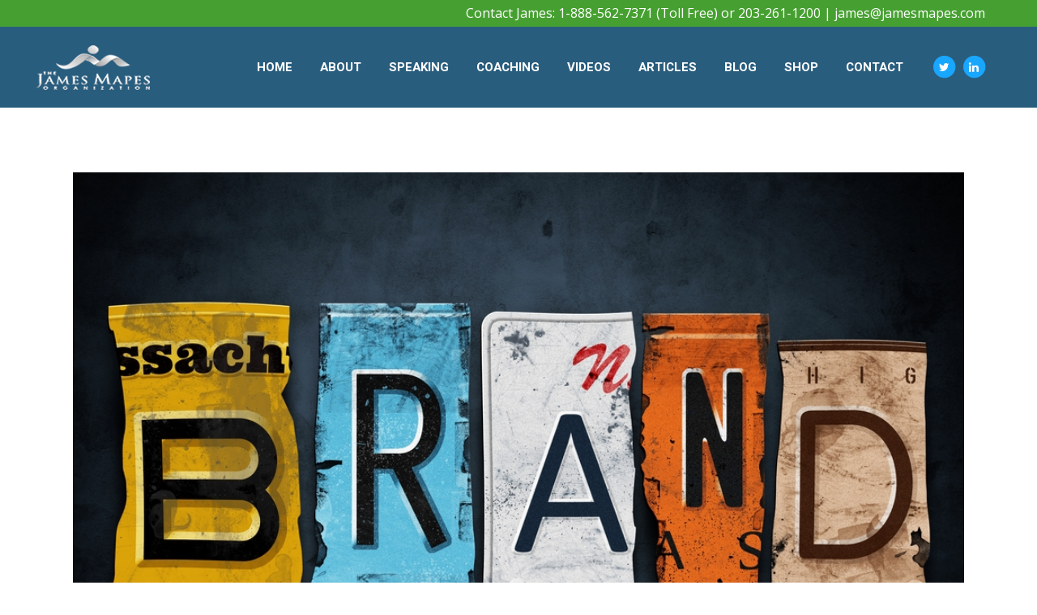

--- FILE ---
content_type: text/html; charset=UTF-8
request_url: https://www.jamesmapes.com/tag/jimmybuffet/
body_size: 15817
content:
<!DOCTYPE html><html lang="en-US"><head><style>img.lazy{min-height:1px}</style><link href="https://www.jamesmapes.com/wp-content/plugins/w3-total-cache/pub/js/lazyload.min.js" as="script"><meta charset="UTF-8" /><meta name="viewport" content="width=device-width,initial-scale=1,user-scalable=no"><link rel="shortcut icon" type="image/x-icon" href="https://www.jamesmapes.com/wp-content/uploads/2020/01/favicon.ico"><link rel="apple-touch-icon" href="https://www.jamesmapes.com/wp-content/uploads/2020/01/favicon.ico"/><link rel="profile" href="https://gmpg.org/xfn/11" /><link rel="pingback" href="https://www.jamesmapes.com/xmlrpc.php" /><meta name='robots' content='index, follow, max-image-preview:large, max-snippet:-1, max-video-preview:-1' /> <!-- This site is optimized with the Yoast SEO plugin v25.3.1 - https://yoast.com/wordpress/plugins/seo/ --><title>JimmyBuffet Archives - The James Mapes Organization</title><link rel="stylesheet" id="siteground-optimizer-combined-css-56c134a067a2532509d2253289b45421" href="https://www.jamesmapes.com/wp-content/uploads/siteground-optimizer-assets/siteground-optimizer-combined-css-56c134a067a2532509d2253289b45421.css" media="all" /><link rel="canonical" href="https://www.jamesmapes.com/tag/jimmybuffet/" /><meta property="og:locale" content="en_US" /><meta property="og:type" content="article" /><meta property="og:title" content="JimmyBuffet Archives - The James Mapes Organization" /><meta property="og:url" content="https://www.jamesmapes.com/tag/jimmybuffet/" /><meta property="og:site_name" content="The James Mapes Organization" /><meta name="twitter:card" content="summary_large_image" /> <script type="application/ld+json" class="yoast-schema-graph">{"@context":"https://schema.org","@graph":[{"@type":"CollectionPage","@id":"https://www.jamesmapes.com/tag/jimmybuffet/","url":"https://www.jamesmapes.com/tag/jimmybuffet/","name":"JimmyBuffet Archives - The James Mapes Organization","isPartOf":{"@id":"https://www.jamesmapes.com/#website"},"primaryImageOfPage":{"@id":"https://www.jamesmapes.com/tag/jimmybuffet/#primaryimage"},"image":{"@id":"https://www.jamesmapes.com/tag/jimmybuffet/#primaryimage"},"thumbnailUrl":"https://www.jamesmapes.com/wp-content/uploads/2017/02/Brand-photo.jpg","breadcrumb":{"@id":"https://www.jamesmapes.com/tag/jimmybuffet/#breadcrumb"},"inLanguage":"en-US"},{"@type":"ImageObject","inLanguage":"en-US","@id":"https://www.jamesmapes.com/tag/jimmybuffet/#primaryimage","url":"https://www.jamesmapes.com/wp-content/uploads/2017/02/Brand-photo.jpg","contentUrl":"https://www.jamesmapes.com/wp-content/uploads/2017/02/Brand-photo.jpg","width":1000,"height":671,"caption":"What can you do to achieve successful branding? Here are 8 strategies to help get you started and separate your brand from the crowd"},{"@type":"BreadcrumbList","@id":"https://www.jamesmapes.com/tag/jimmybuffet/#breadcrumb","itemListElement":[{"@type":"ListItem","position":1,"name":"Home","item":"https://www.jamesmapes.com/"},{"@type":"ListItem","position":2,"name":"JimmyBuffet"}]},{"@type":"WebSite","@id":"https://www.jamesmapes.com/#website","url":"https://www.jamesmapes.com/","name":"The James Mapes Organization","description":"Strategies For Living an Exceptional Life","potentialAction":[{"@type":"SearchAction","target":{"@type":"EntryPoint","urlTemplate":"https://www.jamesmapes.com/?s={search_term_string}"},"query-input":{"@type":"PropertyValueSpecification","valueRequired":true,"valueName":"search_term_string"}}],"inLanguage":"en-US"}]}</script> <!-- / Yoast SEO plugin. --><link rel='dns-prefetch' href='//maps.googleapis.com' /><link rel='dns-prefetch' href='//fonts.googleapis.com' /><link rel="alternate" type="application/rss+xml" title="The James Mapes Organization &raquo; Feed" href="https://www.jamesmapes.com/feed/" /><link rel="alternate" type="application/rss+xml" title="The James Mapes Organization &raquo; Comments Feed" href="https://www.jamesmapes.com/comments/feed/" /><link rel="alternate" type="application/rss+xml" title="The James Mapes Organization &raquo; JimmyBuffet Tag Feed" href="https://www.jamesmapes.com/tag/jimmybuffet/feed/" /> <style id='wp-img-auto-sizes-contain-inline-css' type='text/css'> img:is([sizes=auto i],[sizes^="auto," i]){contain-intrinsic-size:3000px 1500px}
/*# sourceURL=wp-img-auto-sizes-contain-inline-css */ </style> <style id='wp-emoji-styles-inline-css' type='text/css'> img.wp-smiley, img.emoji {
 display: inline !important;
 border: none !important;
 box-shadow: none !important;
 height: 1em !important;
 width: 1em !important;
 margin: 0 0.07em !important;
 vertical-align: -0.1em !important;
 background: none !important;
 padding: 0 !important;
 }
/*# sourceURL=wp-emoji-styles-inline-css */ </style> <style id='wp-block-library-inline-css' type='text/css'> :root{--wp-block-synced-color:#7a00df;--wp-block-synced-color--rgb:122,0,223;--wp-bound-block-color:var(--wp-block-synced-color);--wp-editor-canvas-background:#ddd;--wp-admin-theme-color:#007cba;--wp-admin-theme-color--rgb:0,124,186;--wp-admin-theme-color-darker-10:#006ba1;--wp-admin-theme-color-darker-10--rgb:0,107,160.5;--wp-admin-theme-color-darker-20:#005a87;--wp-admin-theme-color-darker-20--rgb:0,90,135;--wp-admin-border-width-focus:2px}@media (min-resolution:192dpi){:root{--wp-admin-border-width-focus:1.5px}}.wp-element-button{cursor:pointer}:root .has-very-light-gray-background-color{background-color:#eee}:root .has-very-dark-gray-background-color{background-color:#313131}:root .has-very-light-gray-color{color:#eee}:root .has-very-dark-gray-color{color:#313131}:root .has-vivid-green-cyan-to-vivid-cyan-blue-gradient-background{background:linear-gradient(135deg,#00d084,#0693e3)}:root .has-purple-crush-gradient-background{background:linear-gradient(135deg,#34e2e4,#4721fb 50%,#ab1dfe)}:root .has-hazy-dawn-gradient-background{background:linear-gradient(135deg,#faaca8,#dad0ec)}:root .has-subdued-olive-gradient-background{background:linear-gradient(135deg,#fafae1,#67a671)}:root .has-atomic-cream-gradient-background{background:linear-gradient(135deg,#fdd79a,#004a59)}:root .has-nightshade-gradient-background{background:linear-gradient(135deg,#330968,#31cdcf)}:root .has-midnight-gradient-background{background:linear-gradient(135deg,#020381,#2874fc)}:root{--wp--preset--font-size--normal:16px;--wp--preset--font-size--huge:42px}.has-regular-font-size{font-size:1em}.has-larger-font-size{font-size:2.625em}.has-normal-font-size{font-size:var(--wp--preset--font-size--normal)}.has-huge-font-size{font-size:var(--wp--preset--font-size--huge)}.has-text-align-center{text-align:center}.has-text-align-left{text-align:left}.has-text-align-right{text-align:right}.has-fit-text{white-space:nowrap!important}#end-resizable-editor-section{display:none}.aligncenter{clear:both}.items-justified-left{justify-content:flex-start}.items-justified-center{justify-content:center}.items-justified-right{justify-content:flex-end}.items-justified-space-between{justify-content:space-between}.screen-reader-text{border:0;clip-path:inset(50%);height:1px;margin:-1px;overflow:hidden;padding:0;position:absolute;width:1px;word-wrap:normal!important}.screen-reader-text:focus{background-color:#ddd;clip-path:none;color:#444;display:block;font-size:1em;height:auto;left:5px;line-height:normal;padding:15px 23px 14px;text-decoration:none;top:5px;width:auto;z-index:100000}html :where(.has-border-color){border-style:solid}html :where([style*=border-top-color]){border-top-style:solid}html :where([style*=border-right-color]){border-right-style:solid}html :where([style*=border-bottom-color]){border-bottom-style:solid}html :where([style*=border-left-color]){border-left-style:solid}html :where([style*=border-width]){border-style:solid}html :where([style*=border-top-width]){border-top-style:solid}html :where([style*=border-right-width]){border-right-style:solid}html :where([style*=border-bottom-width]){border-bottom-style:solid}html :where([style*=border-left-width]){border-left-style:solid}html :where(img[class*=wp-image-]){height:auto;max-width:100%}:where(figure){margin:0 0 1em}html :where(.is-position-sticky){--wp-admin--admin-bar--position-offset:var(--wp-admin--admin-bar--height,0px)}@media screen and (max-width:600px){html :where(.is-position-sticky){--wp-admin--admin-bar--position-offset:0px}}
/*# sourceURL=wp-block-library-inline-css */ </style> <style id='global-styles-inline-css' type='text/css'> :root{--wp--preset--aspect-ratio--square: 1;--wp--preset--aspect-ratio--4-3: 4/3;--wp--preset--aspect-ratio--3-4: 3/4;--wp--preset--aspect-ratio--3-2: 3/2;--wp--preset--aspect-ratio--2-3: 2/3;--wp--preset--aspect-ratio--16-9: 16/9;--wp--preset--aspect-ratio--9-16: 9/16;--wp--preset--color--black: #000000;--wp--preset--color--cyan-bluish-gray: #abb8c3;--wp--preset--color--white: #ffffff;--wp--preset--color--pale-pink: #f78da7;--wp--preset--color--vivid-red: #cf2e2e;--wp--preset--color--luminous-vivid-orange: #ff6900;--wp--preset--color--luminous-vivid-amber: #fcb900;--wp--preset--color--light-green-cyan: #7bdcb5;--wp--preset--color--vivid-green-cyan: #00d084;--wp--preset--color--pale-cyan-blue: #8ed1fc;--wp--preset--color--vivid-cyan-blue: #0693e3;--wp--preset--color--vivid-purple: #9b51e0;--wp--preset--gradient--vivid-cyan-blue-to-vivid-purple: linear-gradient(135deg,rgb(6,147,227) 0%,rgb(155,81,224) 100%);--wp--preset--gradient--light-green-cyan-to-vivid-green-cyan: linear-gradient(135deg,rgb(122,220,180) 0%,rgb(0,208,130) 100%);--wp--preset--gradient--luminous-vivid-amber-to-luminous-vivid-orange: linear-gradient(135deg,rgb(252,185,0) 0%,rgb(255,105,0) 100%);--wp--preset--gradient--luminous-vivid-orange-to-vivid-red: linear-gradient(135deg,rgb(255,105,0) 0%,rgb(207,46,46) 100%);--wp--preset--gradient--very-light-gray-to-cyan-bluish-gray: linear-gradient(135deg,rgb(238,238,238) 0%,rgb(169,184,195) 100%);--wp--preset--gradient--cool-to-warm-spectrum: linear-gradient(135deg,rgb(74,234,220) 0%,rgb(151,120,209) 20%,rgb(207,42,186) 40%,rgb(238,44,130) 60%,rgb(251,105,98) 80%,rgb(254,248,76) 100%);--wp--preset--gradient--blush-light-purple: linear-gradient(135deg,rgb(255,206,236) 0%,rgb(152,150,240) 100%);--wp--preset--gradient--blush-bordeaux: linear-gradient(135deg,rgb(254,205,165) 0%,rgb(254,45,45) 50%,rgb(107,0,62) 100%);--wp--preset--gradient--luminous-dusk: linear-gradient(135deg,rgb(255,203,112) 0%,rgb(199,81,192) 50%,rgb(65,88,208) 100%);--wp--preset--gradient--pale-ocean: linear-gradient(135deg,rgb(255,245,203) 0%,rgb(182,227,212) 50%,rgb(51,167,181) 100%);--wp--preset--gradient--electric-grass: linear-gradient(135deg,rgb(202,248,128) 0%,rgb(113,206,126) 100%);--wp--preset--gradient--midnight: linear-gradient(135deg,rgb(2,3,129) 0%,rgb(40,116,252) 100%);--wp--preset--font-size--small: 13px;--wp--preset--font-size--medium: 20px;--wp--preset--font-size--large: 36px;--wp--preset--font-size--x-large: 42px;--wp--preset--spacing--20: 0.44rem;--wp--preset--spacing--30: 0.67rem;--wp--preset--spacing--40: 1rem;--wp--preset--spacing--50: 1.5rem;--wp--preset--spacing--60: 2.25rem;--wp--preset--spacing--70: 3.38rem;--wp--preset--spacing--80: 5.06rem;--wp--preset--shadow--natural: 6px 6px 9px rgba(0, 0, 0, 0.2);--wp--preset--shadow--deep: 12px 12px 50px rgba(0, 0, 0, 0.4);--wp--preset--shadow--sharp: 6px 6px 0px rgba(0, 0, 0, 0.2);--wp--preset--shadow--outlined: 6px 6px 0px -3px rgb(255, 255, 255), 6px 6px rgb(0, 0, 0);--wp--preset--shadow--crisp: 6px 6px 0px rgb(0, 0, 0);}:where(.is-layout-flex){gap: 0.5em;}:where(.is-layout-grid){gap: 0.5em;}body .is-layout-flex{display: flex;}.is-layout-flex{flex-wrap: wrap;align-items: center;}.is-layout-flex > :is(*, div){margin: 0;}body .is-layout-grid{display: grid;}.is-layout-grid > :is(*, div){margin: 0;}:where(.wp-block-columns.is-layout-flex){gap: 2em;}:where(.wp-block-columns.is-layout-grid){gap: 2em;}:where(.wp-block-post-template.is-layout-flex){gap: 1.25em;}:where(.wp-block-post-template.is-layout-grid){gap: 1.25em;}.has-black-color{color: var(--wp--preset--color--black) !important;}.has-cyan-bluish-gray-color{color: var(--wp--preset--color--cyan-bluish-gray) !important;}.has-white-color{color: var(--wp--preset--color--white) !important;}.has-pale-pink-color{color: var(--wp--preset--color--pale-pink) !important;}.has-vivid-red-color{color: var(--wp--preset--color--vivid-red) !important;}.has-luminous-vivid-orange-color{color: var(--wp--preset--color--luminous-vivid-orange) !important;}.has-luminous-vivid-amber-color{color: var(--wp--preset--color--luminous-vivid-amber) !important;}.has-light-green-cyan-color{color: var(--wp--preset--color--light-green-cyan) !important;}.has-vivid-green-cyan-color{color: var(--wp--preset--color--vivid-green-cyan) !important;}.has-pale-cyan-blue-color{color: var(--wp--preset--color--pale-cyan-blue) !important;}.has-vivid-cyan-blue-color{color: var(--wp--preset--color--vivid-cyan-blue) !important;}.has-vivid-purple-color{color: var(--wp--preset--color--vivid-purple) !important;}.has-black-background-color{background-color: var(--wp--preset--color--black) !important;}.has-cyan-bluish-gray-background-color{background-color: var(--wp--preset--color--cyan-bluish-gray) !important;}.has-white-background-color{background-color: var(--wp--preset--color--white) !important;}.has-pale-pink-background-color{background-color: var(--wp--preset--color--pale-pink) !important;}.has-vivid-red-background-color{background-color: var(--wp--preset--color--vivid-red) !important;}.has-luminous-vivid-orange-background-color{background-color: var(--wp--preset--color--luminous-vivid-orange) !important;}.has-luminous-vivid-amber-background-color{background-color: var(--wp--preset--color--luminous-vivid-amber) !important;}.has-light-green-cyan-background-color{background-color: var(--wp--preset--color--light-green-cyan) !important;}.has-vivid-green-cyan-background-color{background-color: var(--wp--preset--color--vivid-green-cyan) !important;}.has-pale-cyan-blue-background-color{background-color: var(--wp--preset--color--pale-cyan-blue) !important;}.has-vivid-cyan-blue-background-color{background-color: var(--wp--preset--color--vivid-cyan-blue) !important;}.has-vivid-purple-background-color{background-color: var(--wp--preset--color--vivid-purple) !important;}.has-black-border-color{border-color: var(--wp--preset--color--black) !important;}.has-cyan-bluish-gray-border-color{border-color: var(--wp--preset--color--cyan-bluish-gray) !important;}.has-white-border-color{border-color: var(--wp--preset--color--white) !important;}.has-pale-pink-border-color{border-color: var(--wp--preset--color--pale-pink) !important;}.has-vivid-red-border-color{border-color: var(--wp--preset--color--vivid-red) !important;}.has-luminous-vivid-orange-border-color{border-color: var(--wp--preset--color--luminous-vivid-orange) !important;}.has-luminous-vivid-amber-border-color{border-color: var(--wp--preset--color--luminous-vivid-amber) !important;}.has-light-green-cyan-border-color{border-color: var(--wp--preset--color--light-green-cyan) !important;}.has-vivid-green-cyan-border-color{border-color: var(--wp--preset--color--vivid-green-cyan) !important;}.has-pale-cyan-blue-border-color{border-color: var(--wp--preset--color--pale-cyan-blue) !important;}.has-vivid-cyan-blue-border-color{border-color: var(--wp--preset--color--vivid-cyan-blue) !important;}.has-vivid-purple-border-color{border-color: var(--wp--preset--color--vivid-purple) !important;}.has-vivid-cyan-blue-to-vivid-purple-gradient-background{background: var(--wp--preset--gradient--vivid-cyan-blue-to-vivid-purple) !important;}.has-light-green-cyan-to-vivid-green-cyan-gradient-background{background: var(--wp--preset--gradient--light-green-cyan-to-vivid-green-cyan) !important;}.has-luminous-vivid-amber-to-luminous-vivid-orange-gradient-background{background: var(--wp--preset--gradient--luminous-vivid-amber-to-luminous-vivid-orange) !important;}.has-luminous-vivid-orange-to-vivid-red-gradient-background{background: var(--wp--preset--gradient--luminous-vivid-orange-to-vivid-red) !important;}.has-very-light-gray-to-cyan-bluish-gray-gradient-background{background: var(--wp--preset--gradient--very-light-gray-to-cyan-bluish-gray) !important;}.has-cool-to-warm-spectrum-gradient-background{background: var(--wp--preset--gradient--cool-to-warm-spectrum) !important;}.has-blush-light-purple-gradient-background{background: var(--wp--preset--gradient--blush-light-purple) !important;}.has-blush-bordeaux-gradient-background{background: var(--wp--preset--gradient--blush-bordeaux) !important;}.has-luminous-dusk-gradient-background{background: var(--wp--preset--gradient--luminous-dusk) !important;}.has-pale-ocean-gradient-background{background: var(--wp--preset--gradient--pale-ocean) !important;}.has-electric-grass-gradient-background{background: var(--wp--preset--gradient--electric-grass) !important;}.has-midnight-gradient-background{background: var(--wp--preset--gradient--midnight) !important;}.has-small-font-size{font-size: var(--wp--preset--font-size--small) !important;}.has-medium-font-size{font-size: var(--wp--preset--font-size--medium) !important;}.has-large-font-size{font-size: var(--wp--preset--font-size--large) !important;}.has-x-large-font-size{font-size: var(--wp--preset--font-size--x-large) !important;}
/*# sourceURL=global-styles-inline-css */ </style> <style id='classic-theme-styles-inline-css' type='text/css'> /*! This file is auto-generated */
.wp-block-button__link{color:#fff;background-color:#32373c;border-radius:9999px;box-shadow:none;text-decoration:none;padding:calc(.667em + 2px) calc(1.333em + 2px);font-size:1.125em}.wp-block-file__button{background:#32373c;color:#fff;text-decoration:none}
/*# sourceURL=/wp-includes/css/classic-themes.min.css */ </style> <style id='woocommerce-inline-inline-css' type='text/css'> .woocommerce form .form-row .required { visibility: visible; }
/*# sourceURL=woocommerce-inline-inline-css */ </style> <style id='bridge-stylesheet-inline-css' type='text/css'> .archive.disabled_footer_top .footer_top_holder, .archive.disabled_footer_bottom .footer_bottom_holder { display: none;}  /*# sourceURL=bridge-stylesheet-inline-css */ </style> <style id='bridge-style-dynamic-responsive-inline-css' type='text/css'> @media only screen and (max-width: 600px) {
.title .subtitle { 
display: none;
}
}
.testimonial_text_inner p {line-height:44px !important;}
p.testimonial_author {line-height:30px !important;}
ul {margin: 20px 0 20px 0;}
ul li {list-style-type:square; margin:0 0 0 25px;}  /*************************************************************************/
/* WOOCOMMERCE */
/*************************************************************************/
.woocommerce-order-details > table.my_account_orders {background:#FFFFE1;}
/* Woocommerce Add To Cart Style */
.add-to-cart-button-outer {margin:0 0 0 25px;}
.related.products {display:none}
.social_share_list_holder {display:none}
.qode-single-product-summary {margin:80px 0 0 0;}
.single-product.span amount {font-size: 24px;}
p.woocommerce-notice.woocommerce-notice--success.woocommerce-thankyou-order-received.woocommerce-message {background:#81d742; font-size:24px; color:#000; border:0px solid #000; text-transform:capitalize;}
.woocommerce-order {background:#f7f7f7; padding:10px 20px 20px 20px}
ul.woocommerce-order-overview.woocommerce-thankyou-order-details.order_details.clearfix {background:#ebf2f6; padding:10px }
.woocommerce-table.woocommerce-table--order-details.shop_table.order_details {background:#ebf2f6; width:75%;}
.woocommerce-table.woocommerce-table--order-details.shop_table.order_details tr td  {border:1px solid #fff; padding-left: 10px;}
.woocommerce-table.woocommerce-table--order-details.shop_table.order_details th  {padding-left: 10px;}
/* span.woocommerce-Price-amount.amount {display:none;} */
.woocommerce-button.button.view {line-height:30px; margin:0 0 15px 0; }
ul.products {display:none;}
.woocommerce-ordering {display:none;}
.woocommerce-result-count, .woocommerce-pagination {display:none;}
blockquote{
 font-size: 1.4em;
 width:80%;
 margin:50px auto;
 font-family:Open Sans;
 font-style:italic;
 color: #555555;
 padding:1.2em 30px 1.2em 75px;
 border-left:8px solid #336699 ;
 line-height:1.6;
 position: relative;
 background:#EDEDED;
}
blockquote::before{
 font-family:Arial;
 content: "\201C";
 color:#336699;
 font-size:4em;
 position: absolute;
 left: 10px;
 top:-10px;
}
blockquote::after{
 content: '';
}
blockquote span{
 display:block;
 color:#333333;
 font-style: normal;
 font-weight: bold;
 margin-top:1em;
}
select#archives-dropdown-3 {border:1px solid #336699;}
ol {margin-left: 30px;}
.post_info, .time, .post_author {color:#444444; font-size:15px;}
.jmo-number-list li {margin:0 0 15px 0;}
ul li {padding:0 0 10px 0;}
ol li {padding:10px 0 15px 0;}
/* Side Menu Styles */
.side_menu .widget ul, aside .widget ul {margin:0 0 0 25px;}
/* Article Page Styles */
p.q_masonry_blog_excerpt {font-size:16px;}
.wp-caption-text {font-style:italic; font-size:16px;}
/*# sourceURL=bridge-style-dynamic-responsive-inline-css */ </style><link rel='stylesheet' id='bridge-style-handle-google-fonts-css' href='https://fonts.googleapis.com/css?family=Raleway%3A100%2C200%2C300%2C400%2C500%2C600%2C700%2C800%2C900%2C300italic%2C400italic%2C700italic%7CPoppins%3A100%2C200%2C300%2C400%2C500%2C600%2C700%2C800%2C900%2C300italic%2C400italic%2C700italic%7CHeebo%3A100%2C200%2C300%2C400%2C500%2C600%2C700%2C800%2C900%2C300italic%2C400italic%2C700italic%7COpen+Sans%3A100%2C200%2C300%2C400%2C500%2C600%2C700%2C800%2C900%2C300italic%2C400italic%2C700italic&#038;subset=latin%2Clatin-ext&#038;ver=1.0.0' type='text/css' media='all' /> <script defer type="text/javascript" src="https://www.jamesmapes.com/wp-includes/js/jquery/jquery.min.js?ver=3.7.1" id="jquery-core-js"></script> <script type="text/javascript" id="wc-add-to-cart-js-extra"> /* <![CDATA[ */
var wc_add_to_cart_params = {"ajax_url":"/wp-admin/admin-ajax.php","wc_ajax_url":"/?wc-ajax=%%endpoint%%","i18n_view_cart":"View cart","cart_url":"https://www.jamesmapes.com/cart/","is_cart":"","cart_redirect_after_add":"yes"};
//# sourceURL=wc-add-to-cart-js-extra
/* ]]> */ </script> <script type="text/javascript" id="woocommerce-js-extra"> /* <![CDATA[ */
var woocommerce_params = {"ajax_url":"/wp-admin/admin-ajax.php","wc_ajax_url":"/?wc-ajax=%%endpoint%%","i18n_password_show":"Show password","i18n_password_hide":"Hide password"};
//# sourceURL=woocommerce-js-extra
/* ]]> */ </script> <script></script><link rel="https://api.w.org/" href="https://www.jamesmapes.com/wp-json/" /><link rel="alternate" title="JSON" type="application/json" href="https://www.jamesmapes.com/wp-json/wp/v2/tags/424" /><link rel="EditURI" type="application/rsd+xml" title="RSD" href="https://www.jamesmapes.com/xmlrpc.php?rsd" /> <!-- Google tag (gtag.js) --> <script async src="https://www.googletagmanager.com/gtag/js?id=G-SC0PJVJTS2"></script> <script> window.dataLayer = window.dataLayer || [];
 function gtag(){dataLayer.push(arguments);}
 gtag('js', new Date());
 gtag('config', 'G-SC0PJVJTS2'); </script><meta name="p:domain_verify" content="3929491aa8b9249be00be255fdf9e6c8"/> <noscript><style>.woocommerce-product-gallery{ opacity: 1 !important; }</style></noscript><meta name="generator" content="Powered by WPBakery Page Builder - drag and drop page builder for WordPress."/> <style type="text/css">.saboxplugin-wrap{-webkit-box-sizing:border-box;-moz-box-sizing:border-box;-ms-box-sizing:border-box;box-sizing:border-box;border:1px solid #eee;width:100%;clear:both;display:block;overflow:hidden;word-wrap:break-word;position:relative}.saboxplugin-wrap .saboxplugin-gravatar{float:left;padding:0 20px 20px 20px}.saboxplugin-wrap .saboxplugin-gravatar img{max-width:100px;height:auto;border-radius:0;}.saboxplugin-wrap .saboxplugin-authorname{font-size:18px;line-height:1;margin:20px 0 0 20px;display:block}.saboxplugin-wrap .saboxplugin-authorname a{text-decoration:none}.saboxplugin-wrap .saboxplugin-authorname a:focus{outline:0}.saboxplugin-wrap .saboxplugin-desc{display:block;margin:5px 20px}.saboxplugin-wrap .saboxplugin-desc a{text-decoration:underline}.saboxplugin-wrap .saboxplugin-desc p{margin:5px 0 12px}.saboxplugin-wrap .saboxplugin-web{margin:0 20px 15px;text-align:left}.saboxplugin-wrap .sab-web-position{text-align:right}.saboxplugin-wrap .saboxplugin-web a{color:#ccc;text-decoration:none}.saboxplugin-wrap .saboxplugin-socials{position:relative;display:block;background:#fcfcfc;padding:5px;border-top:1px solid #eee}.saboxplugin-wrap .saboxplugin-socials a svg{width:20px;height:20px}.saboxplugin-wrap .saboxplugin-socials a svg .st2{fill:#fff; transform-origin:center center;}.saboxplugin-wrap .saboxplugin-socials a svg .st1{fill:rgba(0,0,0,.3)}.saboxplugin-wrap .saboxplugin-socials a:hover{opacity:.8;-webkit-transition:opacity .4s;-moz-transition:opacity .4s;-o-transition:opacity .4s;transition:opacity .4s;box-shadow:none!important;-webkit-box-shadow:none!important}.saboxplugin-wrap .saboxplugin-socials .saboxplugin-icon-color{box-shadow:none;padding:0;border:0;-webkit-transition:opacity .4s;-moz-transition:opacity .4s;-o-transition:opacity .4s;transition:opacity .4s;display:inline-block;color:#fff;font-size:0;text-decoration:inherit;margin:5px;-webkit-border-radius:0;-moz-border-radius:0;-ms-border-radius:0;-o-border-radius:0;border-radius:0;overflow:hidden}.saboxplugin-wrap .saboxplugin-socials .saboxplugin-icon-grey{text-decoration:inherit;box-shadow:none;position:relative;display:-moz-inline-stack;display:inline-block;vertical-align:middle;zoom:1;margin:10px 5px;color:#444;fill:#444}.clearfix:after,.clearfix:before{content:' ';display:table;line-height:0;clear:both}.ie7 .clearfix{zoom:1}.saboxplugin-socials.sabox-colored .saboxplugin-icon-color .sab-twitch{border-color:#38245c}.saboxplugin-socials.sabox-colored .saboxplugin-icon-color .sab-addthis{border-color:#e91c00}.saboxplugin-socials.sabox-colored .saboxplugin-icon-color .sab-behance{border-color:#003eb0}.saboxplugin-socials.sabox-colored .saboxplugin-icon-color .sab-delicious{border-color:#06c}.saboxplugin-socials.sabox-colored .saboxplugin-icon-color .sab-deviantart{border-color:#036824}.saboxplugin-socials.sabox-colored .saboxplugin-icon-color .sab-digg{border-color:#00327c}.saboxplugin-socials.sabox-colored .saboxplugin-icon-color .sab-dribbble{border-color:#ba1655}.saboxplugin-socials.sabox-colored .saboxplugin-icon-color .sab-facebook{border-color:#1e2e4f}.saboxplugin-socials.sabox-colored .saboxplugin-icon-color .sab-flickr{border-color:#003576}.saboxplugin-socials.sabox-colored .saboxplugin-icon-color .sab-github{border-color:#264874}.saboxplugin-socials.sabox-colored .saboxplugin-icon-color .sab-google{border-color:#0b51c5}.saboxplugin-socials.sabox-colored .saboxplugin-icon-color .sab-googleplus{border-color:#96271a}.saboxplugin-socials.sabox-colored .saboxplugin-icon-color .sab-html5{border-color:#902e13}.saboxplugin-socials.sabox-colored .saboxplugin-icon-color .sab-instagram{border-color:#1630aa}.saboxplugin-socials.sabox-colored .saboxplugin-icon-color .sab-linkedin{border-color:#00344f}.saboxplugin-socials.sabox-colored .saboxplugin-icon-color .sab-pinterest{border-color:#5b040e}.saboxplugin-socials.sabox-colored .saboxplugin-icon-color .sab-reddit{border-color:#992900}.saboxplugin-socials.sabox-colored .saboxplugin-icon-color .sab-rss{border-color:#a43b0a}.saboxplugin-socials.sabox-colored .saboxplugin-icon-color .sab-sharethis{border-color:#5d8420}.saboxplugin-socials.sabox-colored .saboxplugin-icon-color .sab-skype{border-color:#00658a}.saboxplugin-socials.sabox-colored .saboxplugin-icon-color .sab-soundcloud{border-color:#995200}.saboxplugin-socials.sabox-colored .saboxplugin-icon-color .sab-spotify{border-color:#0f612c}.saboxplugin-socials.sabox-colored .saboxplugin-icon-color .sab-stackoverflow{border-color:#a95009}.saboxplugin-socials.sabox-colored .saboxplugin-icon-color .sab-steam{border-color:#006388}.saboxplugin-socials.sabox-colored .saboxplugin-icon-color .sab-user_email{border-color:#b84e05}.saboxplugin-socials.sabox-colored .saboxplugin-icon-color .sab-stumbleUpon{border-color:#9b280e}.saboxplugin-socials.sabox-colored .saboxplugin-icon-color .sab-tumblr{border-color:#10151b}.saboxplugin-socials.sabox-colored .saboxplugin-icon-color .sab-twitter{border-color:#0967a0}.saboxplugin-socials.sabox-colored .saboxplugin-icon-color .sab-vimeo{border-color:#0d7091}.saboxplugin-socials.sabox-colored .saboxplugin-icon-color .sab-windows{border-color:#003f71}.saboxplugin-socials.sabox-colored .saboxplugin-icon-color .sab-whatsapp{border-color:#003f71}.saboxplugin-socials.sabox-colored .saboxplugin-icon-color .sab-wordpress{border-color:#0f3647}.saboxplugin-socials.sabox-colored .saboxplugin-icon-color .sab-yahoo{border-color:#14002d}.saboxplugin-socials.sabox-colored .saboxplugin-icon-color .sab-youtube{border-color:#900}.saboxplugin-socials.sabox-colored .saboxplugin-icon-color .sab-xing{border-color:#000202}.saboxplugin-socials.sabox-colored .saboxplugin-icon-color .sab-mixcloud{border-color:#2475a0}.saboxplugin-socials.sabox-colored .saboxplugin-icon-color .sab-vk{border-color:#243549}.saboxplugin-socials.sabox-colored .saboxplugin-icon-color .sab-medium{border-color:#00452c}.saboxplugin-socials.sabox-colored .saboxplugin-icon-color .sab-quora{border-color:#420e00}.saboxplugin-socials.sabox-colored .saboxplugin-icon-color .sab-meetup{border-color:#9b181c}.saboxplugin-socials.sabox-colored .saboxplugin-icon-color .sab-goodreads{border-color:#000}.saboxplugin-socials.sabox-colored .saboxplugin-icon-color .sab-snapchat{border-color:#999700}.saboxplugin-socials.sabox-colored .saboxplugin-icon-color .sab-500px{border-color:#00557f}.saboxplugin-socials.sabox-colored .saboxplugin-icon-color .sab-mastodont{border-color:#185886}.sabox-plus-item{margin-bottom:20px}@media screen and (max-width:480px){.saboxplugin-wrap{text-align:center}.saboxplugin-wrap .saboxplugin-gravatar{float:none;padding:20px 0;text-align:center;margin:0 auto;display:block}.saboxplugin-wrap .saboxplugin-gravatar img{float:none;display:inline-block;display:-moz-inline-stack;vertical-align:middle;zoom:1}.saboxplugin-wrap .saboxplugin-desc{margin:0 10px 20px;text-align:center}.saboxplugin-wrap .saboxplugin-authorname{text-align:center;margin:10px 0 20px}}body .saboxplugin-authorname a,body .saboxplugin-authorname a:hover{box-shadow:none;-webkit-box-shadow:none}a.sab-profile-edit{font-size:16px!important;line-height:1!important}.sab-edit-settings a,a.sab-profile-edit{color:#0073aa!important;box-shadow:none!important;-webkit-box-shadow:none!important}.sab-edit-settings{margin-right:15px;position:absolute;right:0;z-index:2;bottom:10px;line-height:20px}.sab-edit-settings i{margin-left:5px}.saboxplugin-socials{line-height:1!important}.rtl .saboxplugin-wrap .saboxplugin-gravatar{float:right}.rtl .saboxplugin-wrap .saboxplugin-authorname{display:flex;align-items:center}.rtl .saboxplugin-wrap .saboxplugin-authorname .sab-profile-edit{margin-right:10px}.rtl .sab-edit-settings{right:auto;left:0}img.sab-custom-avatar{max-width:75px;}.saboxplugin-wrap {border-color:#e3e3e3;}.saboxplugin-wrap .saboxplugin-socials {border-color:#e3e3e3;}.saboxplugin-wrap {background-color:#f7f7f7;}.saboxplugin-wrap .saboxplugin-authorname a,.saboxplugin-wrap .saboxplugin-authorname span {color:#1e73be;}.saboxplugin-wrap {margin-top:0px; margin-bottom:0px; padding: 0px 0px }.saboxplugin-wrap .saboxplugin-authorname {font-size:18px; line-height:25px;}.saboxplugin-wrap .saboxplugin-desc p, .saboxplugin-wrap .saboxplugin-desc {font-size:16px !important; line-height:23px !important;}.saboxplugin-wrap .saboxplugin-web {font-size:14px;}.saboxplugin-wrap .saboxplugin-socials a svg {width:18px;height:18px;}</style><noscript><style> .wpb_animate_when_almost_visible { opacity: 1; }</style></noscript></head><body class="archive tag tag-jimmybuffet tag-424 wp-theme-bridge wp-child-theme-jmo-bridge-child theme-bridge bridge-core-1.0.6 woocommerce-no-js  qode-title-hidden qode_grid_1200 footer_responsive_adv columns-3 qode-child-theme-ver-1.0.0 qode-theme-ver-18.2 qode-theme-bridge wpb-js-composer js-comp-ver-7.5 vc_responsive" itemscope itemtype="http://schema.org/WebPage"><div class="wrapper"><div class="wrapper_inner"> <!-- Google Analytics start --> <!-- Google Analytics end --><header class=" has_top scroll_header_top_area  stick scrolled_not_transparent header_style_on_scroll sticky_mobile page_header"><div class="header_inner clearfix"><div class="header_top_bottom_holder"><div class="header_top clearfix" style='background-color:rgba(70, 160, 49, 1);' ><div class="left"><div class="inner"></div></div><div class="right"><div class="inner"><div class="widget_text header-widget widget_custom_html header-right-widget"><div class="textwidget custom-html-widget"><span style="color:#fff; font-size:16px;">Contact James: 1-888-562-7371 (Toll Free) or 203-261-1200 | <a style="color:#fff;" href="mailto:james@jamesmapes.com">james@jamesmapes.com</a> </span></div></div></div></div></div><div class="header_bottom clearfix" style=' background-color:rgba(41, 93, 126, 1);' ><div class="header_inner_left"><div class="mobile_menu_button"> <span> <i class="qode_icon_font_awesome fa fa-bars " ></i> </span></div><div class="logo_wrapper" ><div class="q_logo"> <a itemprop="url" href="https://www.jamesmapes.com/" > <img itemprop="image" class="normal lazy" src="data:image/svg+xml,%3Csvg%20xmlns='http://www.w3.org/2000/svg'%20viewBox='0%200%20140%2055'%3E%3C/svg%3E" data-src="https://www.jamesmapes.com/wp-content/uploads/2019/09/jmo-header-logo.png" alt="Logo"> <img itemprop="image" class="light lazy" src="data:image/svg+xml,%3Csvg%20xmlns='http://www.w3.org/2000/svg'%20viewBox='0%200%20140%2055'%3E%3C/svg%3E" data-src="https://www.jamesmapes.com/wp-content/uploads/2019/09/jmo-header-logo.png" alt="Logo"/> <img itemprop="image" class="dark lazy" src="data:image/svg+xml,%3Csvg%20xmlns='http://www.w3.org/2000/svg'%20viewBox='0%200%20140%2055'%3E%3C/svg%3E" data-src="https://www.jamesmapes.com/wp-content/uploads/2019/09/jmo-header-logo.png" alt="Logo"/> <img itemprop="image" class="sticky lazy" src="data:image/svg+xml,%3Csvg%20xmlns='http://www.w3.org/2000/svg'%20viewBox='0%200%20140%2055'%3E%3C/svg%3E" data-src="https://www.jamesmapes.com/wp-content/uploads/2019/09/jmo-header-logo.png" alt="Logo"/> <img itemprop="image" class="mobile lazy" src="data:image/svg+xml,%3Csvg%20xmlns='http://www.w3.org/2000/svg'%20viewBox='0%200%20140%2055'%3E%3C/svg%3E" data-src="https://www.jamesmapes.com/wp-content/uploads/2019/09/jmo-header-logo.png" alt="Logo"/> </a></div></div></div><div class="header_inner_right"><div class="side_menu_button_wrapper right"><div class="header_bottom_right_widget_holder"><div class="widget_text header_bottom_widget widget_custom_html"><div class="textwidget custom-html-widget"><span data-type="circle" data-hover-bg-color="#59e8b9" data-hover-icon-color="#ffffff" class="qode_icon_shortcode fa-stack q_font_awsome_icon_stack fa-lg  " style="font-size: 14px;font-size: 16px;margin: 0 5px 0 0; "><a  itemprop="url" href="http://twitter.com/jamesmapes" target="_blank"><i class="fa fa-circle fa-stack-base fa-stack-2x" style="color: #19a6fe;"></i><i class="qode_icon_font_awesome fa fa-twitter qode_icon_element fa-stack-1x" style="font-size: 14px;color: #ffffff;" ></i></a></span><span data-type="circle" data-hover-bg-color="#59e8b9" data-hover-icon-color="#ffffff" class="qode_icon_shortcode fa-stack q_font_awsome_icon_stack fa-lg  " style="font-size: 14px;font-size: 16px;margin: 0 0px 0 0; "><a  itemprop="url" href="http://www.linkedin.com/pub/james-mapes/0/784/784" target="_blank"><i class="fa fa-circle fa-stack-base fa-stack-2x" style="color: #19a6fe;"></i><i class="qode_icon_font_awesome fa fa-linkedin qode_icon_element fa-stack-1x" style="font-size: 14px;color: #ffffff;" ></i></a></span></div></div></div><div class="side_menu_button"></div></div></div><nav class="main_menu drop_down right"><ul id="menu-main-menu" class=""><li id="nav-menu-item-2027" class="menu-item menu-item-type-custom menu-item-object-custom menu-item-home  narrow"><a href="https://www.jamesmapes.com" class=""><i class="menu_icon blank fa"></i><span>Home</span><span class="plus"></span></a></li><li id="nav-menu-item-3333" class="menu-item menu-item-type-post_type menu-item-object-page menu-item-has-children  has_sub narrow"><a href="https://www.jamesmapes.com/about/" class=" no_link" style="cursor: default;" onclick="JavaScript: return false;"><i class="menu_icon blank fa"></i><span>About</span><span class="plus"></span></a><div class="second"><div class="inner"><ul><li id="nav-menu-item-3412" class="menu-item menu-item-type-post_type menu-item-object-page "><a href="https://www.jamesmapes.com/about/about-james-mapes/" class=""><i class="menu_icon blank fa"></i><span>James Mapes</span><span class="plus"></span></a></li><li id="nav-menu-item-3428" class="menu-item menu-item-type-post_type menu-item-object-page "><a href="https://www.jamesmapes.com/about/an-exceptional-life/" class=""><i class="menu_icon blank fa"></i><span>An Exceptional Life</span><span class="plus"></span></a></li><li id="nav-menu-item-7126" class="menu-item menu-item-type-post_type menu-item-object-page "><a href="https://www.jamesmapes.com/imagine-that/" class=""><i class="menu_icon blank fa"></i><span>Imagine That!</span><span class="plus"></span></a></li></ul></div></div></li><li id="nav-menu-item-3794" class="menu-item menu-item-type-post_type menu-item-object-page menu-item-has-children  has_sub narrow"><a href="https://www.jamesmapes.com/speaking/" class=""><i class="menu_icon blank fa"></i><span>Speaking</span><span class="plus"></span></a><div class="second"><div class="inner"><ul><li id="nav-menu-item-3798" class="menu-item menu-item-type-post_type menu-item-object-page "><a href="https://www.jamesmapes.com/speaking/speaking-programs/" class=""><i class="menu_icon blank fa"></i><span>Programs</span><span class="plus"></span></a></li><li id="nav-menu-item-3795" class="menu-item menu-item-type-post_type menu-item-object-page "><a href="https://www.jamesmapes.com/speaking/clients/" class=""><i class="menu_icon blank fa"></i><span>Clients</span><span class="plus"></span></a></li><li id="nav-menu-item-3813" class="menu-item menu-item-type-post_type menu-item-object-page "><a href="https://www.jamesmapes.com/speaking/testimonials-speaking/" class=""><i class="menu_icon blank fa"></i><span>Testimonials</span><span class="plus"></span></a></li><li id="nav-menu-item-3811" class="menu-item menu-item-type-post_type menu-item-object-page "><a href="https://www.jamesmapes.com/speaking/meeting-planner/" class=""><i class="menu_icon blank fa"></i><span>Meeting Planner</span><span class="plus"></span></a></li></ul></div></div></li><li id="nav-menu-item-3814" class="menu-item menu-item-type-post_type menu-item-object-page menu-item-has-children  has_sub narrow"><a href="https://www.jamesmapes.com/coaching/" class=""><i class="menu_icon blank fa"></i><span>Coaching</span><span class="plus"></span></a><div class="second"><div class="inner"><ul><li id="nav-menu-item-3816" class="menu-item menu-item-type-post_type menu-item-object-page "><a href="https://www.jamesmapes.com/coaching/testimonials-coaching/" class=""><i class="menu_icon blank fa"></i><span>Testimonials</span><span class="plus"></span></a></li></ul></div></div></li><li id="nav-menu-item-3394" class="menu-item menu-item-type-post_type menu-item-object-page  narrow"><a href="https://www.jamesmapes.com/videos/" class=""><i class="menu_icon blank fa"></i><span>Videos</span><span class="plus"></span></a></li><li id="nav-menu-item-3604" class="menu-item menu-item-type-post_type menu-item-object-page  narrow"><a href="https://www.jamesmapes.com/articles/" class=""><i class="menu_icon blank fa"></i><span>Articles</span><span class="plus"></span></a></li><li id="nav-menu-item-3623" class="menu-item menu-item-type-post_type menu-item-object-page  narrow"><a href="https://www.jamesmapes.com/james-mapes-blog/" class=""><i class="menu_icon blank fa"></i><span>Blog</span><span class="plus"></span></a></li><li id="nav-menu-item-3817" class="menu-item menu-item-type-post_type menu-item-object-page menu-item-has-children  has_sub narrow"><a href="https://www.jamesmapes.com/products/" class=" no_link" style="cursor: default;" onclick="JavaScript: return false;"><i class="menu_icon blank fa"></i><span>Shop</span><span class="plus"></span></a><div class="second"><div class="inner"><ul><li id="nav-menu-item-6094" class="menu-item menu-item-type-post_type menu-item-object-page "><a href="https://www.jamesmapes.com/books/" class=""><i class="menu_icon blank fa"></i><span>Books</span><span class="plus"></span></a></li><li id="nav-menu-item-6102" class="menu-item menu-item-type-post_type menu-item-object-page "><a href="https://www.jamesmapes.com/programs/" class=""><i class="menu_icon blank fa"></i><span>Programs</span><span class="plus"></span></a></li><li id="nav-menu-item-6111" class="menu-item menu-item-type-post_type menu-item-object-page "><a href="https://www.jamesmapes.com/toolkits/" class=""><i class="menu_icon blank fa"></i><span>Toolkits</span><span class="plus"></span></a></li><li id="nav-menu-item-3865" class="menu-item menu-item-type-post_type menu-item-object-page "><a href="https://www.jamesmapes.com/products/products-testimonials/" class=""><i class="menu_icon blank fa"></i><span>Testimonials</span><span class="plus"></span></a></li><li id="nav-menu-item-5958" class="menu-item menu-item-type-post_type menu-item-object-page menu-item-has-children sub"><a href="https://www.jamesmapes.com/my-account/" class=""><i class="menu_icon blank fa"></i><span>My Account</span><span class="plus"></span><i class="q_menu_arrow fa fa-angle-right"></i></a><ul><li id="nav-menu-item-5960" class="menu-item menu-item-type-post_type menu-item-object-page "><a href="https://www.jamesmapes.com/cart/" class=""><i class="menu_icon blank fa"></i><span>Cart</span><span class="plus"></span></a></li><li id="nav-menu-item-5959" class="menu-item menu-item-type-post_type menu-item-object-page "><a href="https://www.jamesmapes.com/checkout/" class=""><i class="menu_icon blank fa"></i><span>Checkout</span><span class="plus"></span></a></li></ul></li></ul></div></div></li><li id="nav-menu-item-7623" class="menu-item menu-item-type-post_type menu-item-object-page  narrow"><a href="https://www.jamesmapes.com/contact/" class=""><i class="menu_icon blank fa"></i><span>Contact</span><span class="plus"></span></a></li></ul></nav><nav class="mobile_menu"><ul id="menu-main-menu-1" class=""><li id="mobile-menu-item-2027" class="menu-item menu-item-type-custom menu-item-object-custom menu-item-home "><a href="https://www.jamesmapes.com" class=""><span>Home</span></a><span class="mobile_arrow"><i class="fa fa-angle-right"></i><i class="fa fa-angle-down"></i></span></li><li id="mobile-menu-item-3333" class="menu-item menu-item-type-post_type menu-item-object-page menu-item-has-children  has_sub"><h3><span>About</span></h3><span class="mobile_arrow"><i class="fa fa-angle-right"></i><i class="fa fa-angle-down"></i></span><ul class="sub_menu"><li id="mobile-menu-item-3412" class="menu-item menu-item-type-post_type menu-item-object-page "><a href="https://www.jamesmapes.com/about/about-james-mapes/" class=""><span>James Mapes</span></a><span class="mobile_arrow"><i class="fa fa-angle-right"></i><i class="fa fa-angle-down"></i></span></li><li id="mobile-menu-item-3428" class="menu-item menu-item-type-post_type menu-item-object-page "><a href="https://www.jamesmapes.com/about/an-exceptional-life/" class=""><span>An Exceptional Life</span></a><span class="mobile_arrow"><i class="fa fa-angle-right"></i><i class="fa fa-angle-down"></i></span></li><li id="mobile-menu-item-7126" class="menu-item menu-item-type-post_type menu-item-object-page "><a href="https://www.jamesmapes.com/imagine-that/" class=""><span>Imagine That!</span></a><span class="mobile_arrow"><i class="fa fa-angle-right"></i><i class="fa fa-angle-down"></i></span></li></ul></li><li id="mobile-menu-item-3794" class="menu-item menu-item-type-post_type menu-item-object-page menu-item-has-children  has_sub"><a href="https://www.jamesmapes.com/speaking/" class=""><span>Speaking</span></a><span class="mobile_arrow"><i class="fa fa-angle-right"></i><i class="fa fa-angle-down"></i></span><ul class="sub_menu"><li id="mobile-menu-item-3798" class="menu-item menu-item-type-post_type menu-item-object-page "><a href="https://www.jamesmapes.com/speaking/speaking-programs/" class=""><span>Programs</span></a><span class="mobile_arrow"><i class="fa fa-angle-right"></i><i class="fa fa-angle-down"></i></span></li><li id="mobile-menu-item-3795" class="menu-item menu-item-type-post_type menu-item-object-page "><a href="https://www.jamesmapes.com/speaking/clients/" class=""><span>Clients</span></a><span class="mobile_arrow"><i class="fa fa-angle-right"></i><i class="fa fa-angle-down"></i></span></li><li id="mobile-menu-item-3813" class="menu-item menu-item-type-post_type menu-item-object-page "><a href="https://www.jamesmapes.com/speaking/testimonials-speaking/" class=""><span>Testimonials</span></a><span class="mobile_arrow"><i class="fa fa-angle-right"></i><i class="fa fa-angle-down"></i></span></li><li id="mobile-menu-item-3811" class="menu-item menu-item-type-post_type menu-item-object-page "><a href="https://www.jamesmapes.com/speaking/meeting-planner/" class=""><span>Meeting Planner</span></a><span class="mobile_arrow"><i class="fa fa-angle-right"></i><i class="fa fa-angle-down"></i></span></li></ul></li><li id="mobile-menu-item-3814" class="menu-item menu-item-type-post_type menu-item-object-page menu-item-has-children  has_sub"><a href="https://www.jamesmapes.com/coaching/" class=""><span>Coaching</span></a><span class="mobile_arrow"><i class="fa fa-angle-right"></i><i class="fa fa-angle-down"></i></span><ul class="sub_menu"><li id="mobile-menu-item-3816" class="menu-item menu-item-type-post_type menu-item-object-page "><a href="https://www.jamesmapes.com/coaching/testimonials-coaching/" class=""><span>Testimonials</span></a><span class="mobile_arrow"><i class="fa fa-angle-right"></i><i class="fa fa-angle-down"></i></span></li></ul></li><li id="mobile-menu-item-3394" class="menu-item menu-item-type-post_type menu-item-object-page "><a href="https://www.jamesmapes.com/videos/" class=""><span>Videos</span></a><span class="mobile_arrow"><i class="fa fa-angle-right"></i><i class="fa fa-angle-down"></i></span></li><li id="mobile-menu-item-3604" class="menu-item menu-item-type-post_type menu-item-object-page "><a href="https://www.jamesmapes.com/articles/" class=""><span>Articles</span></a><span class="mobile_arrow"><i class="fa fa-angle-right"></i><i class="fa fa-angle-down"></i></span></li><li id="mobile-menu-item-3623" class="menu-item menu-item-type-post_type menu-item-object-page "><a href="https://www.jamesmapes.com/james-mapes-blog/" class=""><span>Blog</span></a><span class="mobile_arrow"><i class="fa fa-angle-right"></i><i class="fa fa-angle-down"></i></span></li><li id="mobile-menu-item-3817" class="menu-item menu-item-type-post_type menu-item-object-page menu-item-has-children  has_sub"><h3><span>Shop</span></h3><span class="mobile_arrow"><i class="fa fa-angle-right"></i><i class="fa fa-angle-down"></i></span><ul class="sub_menu"><li id="mobile-menu-item-6094" class="menu-item menu-item-type-post_type menu-item-object-page "><a href="https://www.jamesmapes.com/books/" class=""><span>Books</span></a><span class="mobile_arrow"><i class="fa fa-angle-right"></i><i class="fa fa-angle-down"></i></span></li><li id="mobile-menu-item-6102" class="menu-item menu-item-type-post_type menu-item-object-page "><a href="https://www.jamesmapes.com/programs/" class=""><span>Programs</span></a><span class="mobile_arrow"><i class="fa fa-angle-right"></i><i class="fa fa-angle-down"></i></span></li><li id="mobile-menu-item-6111" class="menu-item menu-item-type-post_type menu-item-object-page "><a href="https://www.jamesmapes.com/toolkits/" class=""><span>Toolkits</span></a><span class="mobile_arrow"><i class="fa fa-angle-right"></i><i class="fa fa-angle-down"></i></span></li><li id="mobile-menu-item-3865" class="menu-item menu-item-type-post_type menu-item-object-page "><a href="https://www.jamesmapes.com/products/products-testimonials/" class=""><span>Testimonials</span></a><span class="mobile_arrow"><i class="fa fa-angle-right"></i><i class="fa fa-angle-down"></i></span></li><li id="mobile-menu-item-5958" class="menu-item menu-item-type-post_type menu-item-object-page menu-item-has-children  has_sub"><a href="https://www.jamesmapes.com/my-account/" class=""><span>My Account</span></a><span class="mobile_arrow"><i class="fa fa-angle-right"></i><i class="fa fa-angle-down"></i></span><ul class="sub_menu"><li id="mobile-menu-item-5960" class="menu-item menu-item-type-post_type menu-item-object-page "><a href="https://www.jamesmapes.com/cart/" class=""><span>Cart</span></a><span class="mobile_arrow"><i class="fa fa-angle-right"></i><i class="fa fa-angle-down"></i></span></li><li id="mobile-menu-item-5959" class="menu-item menu-item-type-post_type menu-item-object-page "><a href="https://www.jamesmapes.com/checkout/" class=""><span>Checkout</span></a><span class="mobile_arrow"><i class="fa fa-angle-right"></i><i class="fa fa-angle-down"></i></span></li></ul></li></ul></li><li id="mobile-menu-item-7623" class="menu-item menu-item-type-post_type menu-item-object-page "><a href="https://www.jamesmapes.com/contact/" class=""><span>Contact</span></a><span class="mobile_arrow"><i class="fa fa-angle-right"></i><i class="fa fa-angle-down"></i></span></li></ul></nav></div></div></div></header> <a id="back_to_top" href="#"> <span class="fa-stack"> <i class="qode_icon_font_awesome fa fa-angle-up " ></i> </span> </a><div class="content content_top_margin_none"><div class="content_inner  "><div class="container"><div class="container_inner default_template_holder clearfix"><div class="blog_holder blog_large_image"> <!--if template name is defined than it is used our template and we can use query '$blog_query'--> <!--otherwise it is archive or category page and we don't have query--><article id="post-5351" class="post-5351 post type-post status-publish format-standard has-post-thumbnail hentry category-james-mapes-blog tag-brand tag-branding tag-entrepreneurs tag-imagination tag-imagine tag-jimmybuffet tag-niche tag-passion tag-strengths"><div class="post_content_holder"><div class="post_image"> <a itemprop="url" href="https://www.jamesmapes.com/james-mapes-blog/eight-strategies-for-successful-branding-by-james-mapes/" title="Eight Strategies For Successful Branding"> <img width="1000" height="671" src="data:image/svg+xml,%3Csvg%20xmlns='http://www.w3.org/2000/svg'%20viewBox='0%200%201000%20671'%3E%3C/svg%3E" data-src="https://www.jamesmapes.com/wp-content/uploads/2017/02/Brand-photo.jpg" class="attachment-full size-full wp-post-image lazy" alt="Successful Branding" decoding="async" fetchpriority="high" data-srcset="https://www.jamesmapes.com/wp-content/uploads/2017/02/Brand-photo.jpg 1000w, https://www.jamesmapes.com/wp-content/uploads/2017/02/Brand-photo-300x201.jpg 300w, https://www.jamesmapes.com/wp-content/uploads/2017/02/Brand-photo-768x515.jpg 768w" data-sizes="(max-width: 1000px) 100vw, 1000px" /> </a></div><div class="post_text"><div class="post_text_inner"><h2 itemprop="name" class="entry_title"><span itemprop="dateCreated" class="date entry_date updated">09 Feb<meta itemprop="interactionCount" content="UserComments: 0"/></span> <a itemprop="url" href="https://www.jamesmapes.com/james-mapes-blog/eight-strategies-for-successful-branding-by-james-mapes/" title="Eight Strategies For Successful Branding">Eight Strategies For Successful Branding</a></h2><div class="post_info"> <span class="time">Posted at 17:25h</span> in <a href="https://www.jamesmapes.com/category/james-mapes-blog/" rel="category tag">James Mapes Blog</a> <span class="post_author"> by <a itemprop="author" class="post_author_link" href="https://www.jamesmapes.com/author/james-mapes/">James Mapes</a> </span></div><p itemprop="description" class="post_excerpt">What can you do to achieve successful branding? Here are 8 strategies to help get you started and separate your brand from the crowd...</p><div class="post_more"> <a itemprop="url" href="https://www.jamesmapes.com/james-mapes-blog/eight-strategies-for-successful-branding-by-james-mapes/" class="qbutton small">Read More</a></div></div></div></div></article></div></div></div><div class="content_bottom" ><div class="widget_text widget widget_custom_html"><div class="textwidget custom-html-widget"><div class="vc_empty_space"  style="height: 150px" ><span
 class="vc_empty_space_inner"> <span class="empty_space_image"  ></span> </span></div></div></div></div></div></div><footer ><div class="footer_inner clearfix"><div class="footer_top_holder"><div class="footer_top"><div class="container"><div class="container_inner"><div class="two_columns_50_50 clearfix"><div class="column1"><div class="column_inner"><div class="two_columns_50_50 clearfix"><div class="column1 footer_col1"><div class="column_inner"><div id="media_image-2" class="widget widget_media_image"><a href="/"><img width="140" height="55" src="data:image/svg+xml,%3Csvg%20xmlns='http://www.w3.org/2000/svg'%20viewBox='0%200%20140%2055'%3E%3C/svg%3E" data-src="https://www.jamesmapes.com/wp-content/uploads/2019/09/jmo-header-logo.png" class="image wp-image-5835  attachment-full size-full lazy" alt="" style="max-width: 100%; height: auto;" decoding="async" /></a></div><div id="text-4" class="widget widget_text"><div class="textwidget"><div class="vc_empty_space"  style="height: 20px" ><span
 class="vc_empty_space_inner"> <span class="empty_space_image"  ></span> </span></div> 1771 Post Rd. E. Suite 337<br /> Westport, Connecticut 06880<br /><div class="vc_empty_space"  style="height: 5px" ><span
 class="vc_empty_space_inner"> <span class="empty_space_image"  ></span> </span></div> Phone:203-261-1200<br /> 1-888-562-7371 (Toll Free) <br /> <a href="mailto:james@jamesmapes.com">james@jamesmapes.com</a><div class="vc_empty_space"  style="height: 10px" ><span
 class="vc_empty_space_inner"> <span class="empty_space_image"  ></span> </span></div> <span data-type="circle" data-hover-bg-color="#19a6fe" data-hover-icon-color="#ffffff" class="qode_icon_shortcode fa-stack q_font_awsome_icon_stack fa-lg  " style="font-size: 20px;font-size: 22px;margin: 0 5px 0 0; "><a  itemprop="url" href="http://twitter.com/jamesmapes" target="_blank"><i class="fa fa-circle fa-stack-base fa-stack-2x" style="color: #4ee0b0;"></i><i class="qode_icon_font_awesome fa fa-twitter qode_icon_element fa-stack-1x" style="font-size: 20px;color: #ffffff;" ></i></a></span><span data-type="circle" data-hover-bg-color="#19a6fe" data-hover-icon-color="#ffffff" class="qode_icon_shortcode fa-stack q_font_awsome_icon_stack fa-lg  " style="font-size: 20px;font-size: 22px;margin: 0 0px 0 0; "><a  itemprop="url" href="http://www.linkedin.com/pub/james-mapes/0/784/784" target="_blank"><i class="fa fa-circle fa-stack-base fa-stack-2x" style="color: #4ee0b0;"></i><i class="qode_icon_font_awesome fa fa-linkedin qode_icon_element fa-stack-1x" style="font-size: 20px;color: #ffffff;" ></i></a></span></div></div></div></div><div class="column2 footer_col2"><div class="column_inner"><div id="nav_menu-6" class="widget widget_nav_menu"><h5>Links</h5><div class="menu-footer-menu-container"><ul id="menu-footer-menu" class="menu"><li id="menu-item-5859" class="menu-item menu-item-type-post_type menu-item-object-page menu-item-5859"><a href="https://www.jamesmapes.com/about/">About</a></li><li id="menu-item-5865" class="menu-item menu-item-type-post_type menu-item-object-page menu-item-5865"><a href="https://www.jamesmapes.com/speaking/">James Mapes Speaker</a></li><li id="menu-item-5862" class="menu-item menu-item-type-post_type menu-item-object-page menu-item-5862"><a href="https://www.jamesmapes.com/coaching/">Coaching</a></li><li id="menu-item-5864" class="menu-item menu-item-type-post_type menu-item-object-page menu-item-5864"><a href="https://www.jamesmapes.com/products/">Products</a></li><li id="menu-item-5866" class="menu-item menu-item-type-post_type menu-item-object-page menu-item-5866"><a href="https://www.jamesmapes.com/videos/">Videos</a></li><li id="menu-item-5860" class="menu-item menu-item-type-post_type menu-item-object-page menu-item-5860"><a href="https://www.jamesmapes.com/articles/">Articles</a></li><li id="menu-item-5861" class="menu-item menu-item-type-post_type menu-item-object-page menu-item-5861"><a href="https://www.jamesmapes.com/james-mapes-blog/">Blog</a></li><li id="menu-item-5863" class="menu-item menu-item-type-post_type menu-item-object-page menu-item-5863"><a href="https://www.jamesmapes.com/contact/">Contact</a></li></ul></div></div></div></div></div></div></div><div class="column2 footer_col3"><div class="column_inner"><div id="text-6" class="widget widget_text"><div class="textwidget"><h4 style="color:#fff;">Newsletter Subscription</h4><p style="font-size:13px; color:#fff;">Sign up for our FREE newsletter "Strategies For Living an Exceptional Life"</p><div class="wpcf7 no-js" id="wpcf7-f4516-o1" lang="en-US" dir="ltr" data-wpcf7-id="4516"><div class="screen-reader-response"><p role="status" aria-live="polite" aria-atomic="true"></p><ul></ul></div><form action="/tag/jimmybuffet/#wpcf7-f4516-o1" method="post" class="wpcf7-form init" aria-label="Contact form" novalidate="novalidate" data-status="init"><fieldset class="hidden-fields-container"><input type="hidden" name="_wpcf7" value="4516" /><input type="hidden" name="_wpcf7_version" value="6.1" /><input type="hidden" name="_wpcf7_locale" value="en_US" /><input type="hidden" name="_wpcf7_unit_tag" value="wpcf7-f4516-o1" /><input type="hidden" name="_wpcf7_container_post" value="0" /><input type="hidden" name="_wpcf7_posted_data_hash" value="" /></fieldset><p style="font-size:13px; color:#fff">Email (required)</p><p><span class="wpcf7-form-control-wrap" data-name="email"><input size="40" maxlength="400" class="wpcf7-form-control wpcf7-text wpcf7-validates-as-required" aria-required="true" aria-invalid="false" value="" type="text" name="email" /></span></p><div class="iconic-button"><p><input class="wpcf7-form-control wpcf7-submit has-spinner" type="submit" value="Sign Up!" /></p></div><div class="wpcf7-response-output" aria-hidden="true"></div></form></div></div></div></div></div></div></div></div></div></div><div class="footer_bottom_holder"><div class="footer_bottom"><div class="textwidget"><p>© 2026 The James Mapes Organization. All Rights Reserved<br />Site powered by <a href="https://astra.co" target="_blank">Astra</a></p></div></div></div></div></footer></div></div> <script type="speculationrules"> {"prefetch":[{"source":"document","where":{"and":[{"href_matches":"/*"},{"not":{"href_matches":["/wp-*.php","/wp-admin/*","/wp-content/uploads/*","/wp-content/*","/wp-content/plugins/*","/wp-content/themes/jmo-bridge-child/*","/wp-content/themes/bridge/*","/*\\?(.+)"]}},{"not":{"selector_matches":"a[rel~=\"nofollow\"]"}},{"not":{"selector_matches":".no-prefetch, .no-prefetch a"}}]},"eagerness":"conservative"}]} </script> <script type="text/html" id="wpb-modifications"> window.wpbCustomElement = 1; </script> <script type="text/javascript" src="https://www.jamesmapes.com/wp-includes/js/dist/hooks.min.js?ver=dd5603f07f9220ed27f1" id="wp-hooks-js"></script> <script type="text/javascript" src="https://www.jamesmapes.com/wp-includes/js/dist/i18n.min.js?ver=c26c3dc7bed366793375" id="wp-i18n-js"></script> <script type="text/javascript" id="wp-i18n-js-after"> /* <![CDATA[ */
wp.i18n.setLocaleData( { 'text direction\u0004ltr': [ 'ltr' ] } );
//# sourceURL=wp-i18n-js-after
/* ]]> */ </script> <script type="text/javascript" src="https://www.jamesmapes.com/wp-includes/js/dist/url.min.js?ver=9e178c9516d1222dc834" id="wp-url-js"></script> <script type="text/javascript" src="https://www.jamesmapes.com/wp-includes/js/dist/api-fetch.min.js?ver=3a4d9af2b423048b0dee" id="wp-api-fetch-js"></script> <script type="text/javascript" id="wp-api-fetch-js-after"> /* <![CDATA[ */
wp.apiFetch.use( wp.apiFetch.createRootURLMiddleware( "https://www.jamesmapes.com/wp-json/" ) );
wp.apiFetch.nonceMiddleware = wp.apiFetch.createNonceMiddleware( "e327b34b46" );
wp.apiFetch.use( wp.apiFetch.nonceMiddleware );
wp.apiFetch.use( wp.apiFetch.mediaUploadMiddleware );
wp.apiFetch.nonceEndpoint = "https://www.jamesmapes.com/wp-admin/admin-ajax.php?action=rest-nonce";
//# sourceURL=wp-api-fetch-js-after
/* ]]> */ </script> <script type="text/javascript" id="burst-js-extra"> /* <![CDATA[ */
var burst = {"tracking":{"isInitialHit":true,"lastUpdateTimestamp":0,"beacon_url":"https://www.jamesmapes.com/wp-content/plugins/burst-statistics/endpoint.php"},"options":{"cookieless":0,"pageUrl":"https://www.jamesmapes.com/james-mapes-blog/eight-strategies-for-successful-branding-by-james-mapes/","beacon_enabled":0,"do_not_track":0,"enable_turbo_mode":1,"track_url_change":0,"cookie_retention_days":30},"goals":{"completed":[],"scriptUrl":"https://www.jamesmapes.com/wp-content/plugins/burst-statistics//assets/js/build/burst-goals.js?v=1750948765","active":[]},"cache":{"uid":null,"fingerprint":null,"isUserAgent":null,"isDoNotTrack":null,"useCookies":null}};
//# sourceURL=burst-js-extra
/* ]]> */ </script> <script defer type="text/javascript" id="contact-form-7-js-before"> /* <![CDATA[ */
var wpcf7 = {
 "api": {
 "root": "https:\/\/www.jamesmapes.com\/wp-json\/",
 "namespace": "contact-form-7\/v1"
 },
 "cached": 1
};
//# sourceURL=contact-form-7-js-before
/* ]]> */ </script> <script type="text/javascript" id="wpascript-js-after"> /* <![CDATA[ */
wpa_field_info = {"wpa_field_name":"towmxy1236","wpa_field_value":834099,"wpa_add_test":"no"}
//# sourceURL=wpascript-js-after
/* ]]> */ </script> <script defer type="text/javascript" src="https://www.jamesmapes.com/wp-includes/js/dist/dom-ready.min.js?ver=f77871ff7694fffea381" id="wp-dom-ready-js"></script> <script defer type="text/javascript" id="jquery-ui-datepicker-js-after"> /* <![CDATA[ */
jQuery(function(jQuery){jQuery.datepicker.setDefaults({"closeText":"Close","currentText":"Today","monthNames":["January","February","March","April","May","June","July","August","September","October","November","December"],"monthNamesShort":["Jan","Feb","Mar","Apr","May","Jun","Jul","Aug","Sep","Oct","Nov","Dec"],"nextText":"Next","prevText":"Previous","dayNames":["Sunday","Monday","Tuesday","Wednesday","Thursday","Friday","Saturday"],"dayNamesShort":["Sun","Mon","Tue","Wed","Thu","Fri","Sat"],"dayNamesMin":["S","M","T","W","T","F","S"],"dateFormat":"MM d, yy","firstDay":1,"isRTL":false});});
//# sourceURL=jquery-ui-datepicker-js-after
/* ]]> */ </script> <script defer type="text/javascript" id="mediaelement-core-js-before"> /* <![CDATA[ */
var mejsL10n = {"language":"en","strings":{"mejs.download-file":"Download File","mejs.install-flash":"You are using a browser that does not have Flash player enabled or installed. Please turn on your Flash player plugin or download the latest version from https://get.adobe.com/flashplayer/","mejs.fullscreen":"Fullscreen","mejs.play":"Play","mejs.pause":"Pause","mejs.time-slider":"Time Slider","mejs.time-help-text":"Use Left/Right Arrow keys to advance one second, Up/Down arrows to advance ten seconds.","mejs.live-broadcast":"Live Broadcast","mejs.volume-help-text":"Use Up/Down Arrow keys to increase or decrease volume.","mejs.unmute":"Unmute","mejs.mute":"Mute","mejs.volume-slider":"Volume Slider","mejs.video-player":"Video Player","mejs.audio-player":"Audio Player","mejs.captions-subtitles":"Captions/Subtitles","mejs.captions-chapters":"Chapters","mejs.none":"None","mejs.afrikaans":"Afrikaans","mejs.albanian":"Albanian","mejs.arabic":"Arabic","mejs.belarusian":"Belarusian","mejs.bulgarian":"Bulgarian","mejs.catalan":"Catalan","mejs.chinese":"Chinese","mejs.chinese-simplified":"Chinese (Simplified)","mejs.chinese-traditional":"Chinese (Traditional)","mejs.croatian":"Croatian","mejs.czech":"Czech","mejs.danish":"Danish","mejs.dutch":"Dutch","mejs.english":"English","mejs.estonian":"Estonian","mejs.filipino":"Filipino","mejs.finnish":"Finnish","mejs.french":"French","mejs.galician":"Galician","mejs.german":"German","mejs.greek":"Greek","mejs.haitian-creole":"Haitian Creole","mejs.hebrew":"Hebrew","mejs.hindi":"Hindi","mejs.hungarian":"Hungarian","mejs.icelandic":"Icelandic","mejs.indonesian":"Indonesian","mejs.irish":"Irish","mejs.italian":"Italian","mejs.japanese":"Japanese","mejs.korean":"Korean","mejs.latvian":"Latvian","mejs.lithuanian":"Lithuanian","mejs.macedonian":"Macedonian","mejs.malay":"Malay","mejs.maltese":"Maltese","mejs.norwegian":"Norwegian","mejs.persian":"Persian","mejs.polish":"Polish","mejs.portuguese":"Portuguese","mejs.romanian":"Romanian","mejs.russian":"Russian","mejs.serbian":"Serbian","mejs.slovak":"Slovak","mejs.slovenian":"Slovenian","mejs.spanish":"Spanish","mejs.swahili":"Swahili","mejs.swedish":"Swedish","mejs.tagalog":"Tagalog","mejs.thai":"Thai","mejs.turkish":"Turkish","mejs.ukrainian":"Ukrainian","mejs.vietnamese":"Vietnamese","mejs.welsh":"Welsh","mejs.yiddish":"Yiddish"}};
//# sourceURL=mediaelement-core-js-before
/* ]]> */ </script> <script type="text/javascript" id="mediaelement-js-extra"> /* <![CDATA[ */
var _wpmejsSettings = {"pluginPath":"/wp-includes/js/mediaelement/","classPrefix":"mejs-","stretching":"responsive","audioShortcodeLibrary":"mediaelement","videoShortcodeLibrary":"mediaelement"};
//# sourceURL=mediaelement-js-extra
/* ]]> */ </script> <script defer type="text/javascript" src="https://maps.googleapis.com/maps/api/js?key=AIzaSyBUPb-8NWeaQjvQA-dTuqlZocuh8o8IQKA&ver=6.9" id="google_map_api-js"></script> <script type="text/javascript" id="bridge-default-js-extra"> /* <![CDATA[ */
var QodeAdminAjax = {"ajaxurl":"https://www.jamesmapes.com/wp-admin/admin-ajax.php"};
var qodeGlobalVars = {"vars":{"qodeAddingToCartLabel":"Adding to Cart...","page_scroll_amount_for_sticky":""}};
//# sourceURL=bridge-default-js-extra
/* ]]> */ </script> <script type="text/javascript" id="qode-like-js-extra"> /* <![CDATA[ */
var qodeLike = {"ajaxurl":"https://www.jamesmapes.com/wp-admin/admin-ajax.php"};
//# sourceURL=qode-like-js-extra
/* ]]> */ </script> <script type="text/javascript" id="wc-order-attribution-js-extra"> /* <![CDATA[ */
var wc_order_attribution = {"params":{"lifetime":1.0e-5,"session":30,"base64":false,"ajaxurl":"https://www.jamesmapes.com/wp-admin/admin-ajax.php","prefix":"wc_order_attribution_","allowTracking":true},"fields":{"source_type":"current.typ","referrer":"current_add.rf","utm_campaign":"current.cmp","utm_source":"current.src","utm_medium":"current.mdm","utm_content":"current.cnt","utm_id":"current.id","utm_term":"current.trm","utm_source_platform":"current.plt","utm_creative_format":"current.fmt","utm_marketing_tactic":"current.tct","session_entry":"current_add.ep","session_start_time":"current_add.fd","session_pages":"session.pgs","session_count":"udata.vst","user_agent":"udata.uag"}};
//# sourceURL=wc-order-attribution-js-extra
/* ]]> */ </script> <script id="wp-emoji-settings" type="application/json"> {"baseUrl":"https://s.w.org/images/core/emoji/17.0.2/72x72/","ext":".png","svgUrl":"https://s.w.org/images/core/emoji/17.0.2/svg/","svgExt":".svg","source":{"concatemoji":"https://www.jamesmapes.com/wp-includes/js/wp-emoji-release.min.js?ver=6.9"}} </script> <script type="module"> /* <![CDATA[ */
/*! This file is auto-generated */
const a=JSON.parse(document.getElementById("wp-emoji-settings").textContent),o=(window._wpemojiSettings=a,"wpEmojiSettingsSupports"),s=["flag","emoji"];function i(e){try{var t={supportTests:e,timestamp:(new Date).valueOf()};sessionStorage.setItem(o,JSON.stringify(t))}catch(e){}}function c(e,t,n){e.clearRect(0,0,e.canvas.width,e.canvas.height),e.fillText(t,0,0);t=new Uint32Array(e.getImageData(0,0,e.canvas.width,e.canvas.height).data);e.clearRect(0,0,e.canvas.width,e.canvas.height),e.fillText(n,0,0);const a=new Uint32Array(e.getImageData(0,0,e.canvas.width,e.canvas.height).data);return t.every((e,t)=>e===a[t])}function p(e,t){e.clearRect(0,0,e.canvas.width,e.canvas.height),e.fillText(t,0,0);var n=e.getImageData(16,16,1,1);for(let e=0;e<n.data.length;e++)if(0!==n.data[e])return!1;return!0}function u(e,t,n,a){switch(t){case"flag":return n(e,"\ud83c\udff3\ufe0f\u200d\u26a7\ufe0f","\ud83c\udff3\ufe0f\u200b\u26a7\ufe0f")?!1:!n(e,"\ud83c\udde8\ud83c\uddf6","\ud83c\udde8\u200b\ud83c\uddf6")&&!n(e,"\ud83c\udff4\udb40\udc67\udb40\udc62\udb40\udc65\udb40\udc6e\udb40\udc67\udb40\udc7f","\ud83c\udff4\u200b\udb40\udc67\u200b\udb40\udc62\u200b\udb40\udc65\u200b\udb40\udc6e\u200b\udb40\udc67\u200b\udb40\udc7f");case"emoji":return!a(e,"\ud83e\u1fac8")}return!1}function f(e,t,n,a){let r;const o=(r="undefined"!=typeof WorkerGlobalScope&&self instanceof WorkerGlobalScope?new OffscreenCanvas(300,150):document.createElement("canvas")).getContext("2d",{willReadFrequently:!0}),s=(o.textBaseline="top",o.font="600 32px Arial",{});return e.forEach(e=>{s[e]=t(o,e,n,a)}),s}function r(e){var t=document.createElement("script");t.src=e,t.defer=!0,document.head.appendChild(t)}a.supports={everything:!0,everythingExceptFlag:!0},new Promise(t=>{let n=function(){try{var e=JSON.parse(sessionStorage.getItem(o));if("object"==typeof e&&"number"==typeof e.timestamp&&(new Date).valueOf()<e.timestamp+604800&&"object"==typeof e.supportTests)return e.supportTests}catch(e){}return null}();if(!n){if("undefined"!=typeof Worker&&"undefined"!=typeof OffscreenCanvas&&"undefined"!=typeof URL&&URL.createObjectURL&&"undefined"!=typeof Blob)try{var e="postMessage("+f.toString()+"("+[JSON.stringify(s),u.toString(),c.toString(),p.toString()].join(",")+"));",a=new Blob([e],{type:"text/javascript"});const r=new Worker(URL.createObjectURL(a),{name:"wpTestEmojiSupports"});return void(r.onmessage=e=>{i(n=e.data),r.terminate(),t(n)})}catch(e){}i(n=f(s,u,c,p))}t(n)}).then(e=>{for(const n in e)a.supports[n]=e[n],a.supports.everything=a.supports.everything&&a.supports[n],"flag"!==n&&(a.supports.everythingExceptFlag=a.supports.everythingExceptFlag&&a.supports[n]);var t;a.supports.everythingExceptFlag=a.supports.everythingExceptFlag&&!a.supports.flag,a.supports.everything||((t=a.source||{}).concatemoji?r(t.concatemoji):t.wpemoji&&t.twemoji&&(r(t.twemoji),r(t.wpemoji)))});
//# sourceURL=https://www.jamesmapes.com/wp-includes/js/wp-emoji-loader.min.js
/* ]]> */ </script> <script></script><script defer src="https://www.jamesmapes.com/wp-content/uploads/siteground-optimizer-assets/siteground-optimizer-combined-js-86c1fd39a4de0e3a3425e6d3807ef4f7.js"></script><script>window.w3tc_lazyload=1,window.lazyLoadOptions={elements_selector:".lazy",callback_loaded:function(t){var e;try{e=new CustomEvent("w3tc_lazyload_loaded",{detail:{e:t}})}catch(a){(e=document.createEvent("CustomEvent")).initCustomEvent("w3tc_lazyload_loaded",!1,!1,{e:t})}window.dispatchEvent(e)}}</script><script async src="https://www.jamesmapes.com/wp-content/plugins/w3-total-cache/pub/js/lazyload.min.js"></script></body></html>
<!--
Performance optimized by W3 Total Cache. Learn more: https://www.boldgrid.com/w3-total-cache/

Page Caching using Disk: Enhanced 
Lazy Loading

Served from: www.jamesmapes.com @ 2026-01-27 12:13:06 by W3 Total Cache
-->